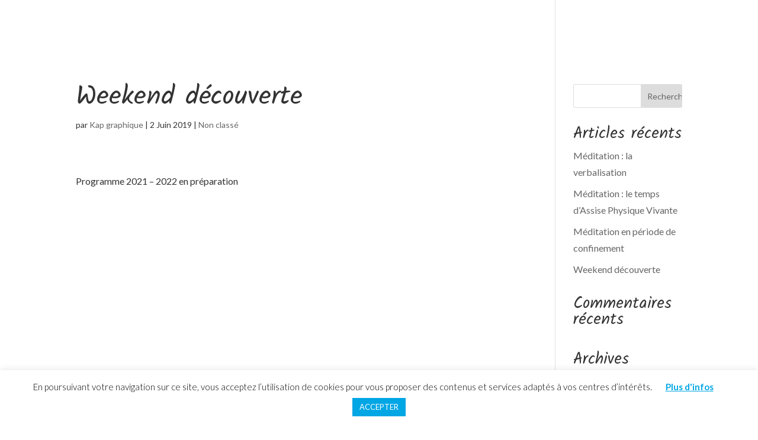

--- FILE ---
content_type: text/html; charset=UTF-8
request_url: https://meditation-saintpierrelapalud.fr/une-autre-nouveaute/
body_size: 7631
content:
<!DOCTYPE html>
<html lang="fr-FR">
<head>
	<meta charset="UTF-8" />
<meta http-equiv="X-UA-Compatible" content="IE=edge">
	<link rel="pingback" href="https://meditation-saintpierrelapalud.fr/xmlrpc.php" />

	<script type="text/javascript">
		document.documentElement.className = 'js';
	</script>

	<script>var et_site_url='https://meditation-saintpierrelapalud.fr';var et_post_id='146';function et_core_page_resource_fallback(a,b){"undefined"===typeof b&&(b=a.sheet.cssRules&&0===a.sheet.cssRules.length);b&&(a.onerror=null,a.onload=null,a.href?a.href=et_site_url+"/?et_core_page_resource="+a.id+et_post_id:a.src&&(a.src=et_site_url+"/?et_core_page_resource="+a.id+et_post_id))}
</script><title>Weekend découverte - Méditation à Saint Pierre la Palud – ACT Saint Pierre la Palud</title>

<!-- This site is optimized with the Yoast SEO plugin v13.4.1 - https://yoast.com/wordpress/plugins/seo/ -->
<meta name="robots" content="max-snippet:-1, max-image-preview:large, max-video-preview:-1"/>
<link rel="canonical" href="https://meditation-saintpierrelapalud.fr/une-autre-nouveaute/" />
<meta property="og:locale" content="fr_FR" />
<meta property="og:type" content="article" />
<meta property="og:title" content="Weekend découverte - Méditation à Saint Pierre la Palud – ACT Saint Pierre la Palud" />
<meta property="og:description" content="Programme 2021 &#8211; 2022 en préparation" />
<meta property="og:url" content="https://meditation-saintpierrelapalud.fr/une-autre-nouveaute/" />
<meta property="og:site_name" content="Méditation à Saint Pierre la Palud – ACT Saint Pierre la Palud" />
<meta property="article:section" content="Non classé" />
<meta property="article:published_time" content="2019-06-02T17:06:05+00:00" />
<meta property="article:modified_time" content="2021-04-21T07:33:33+00:00" />
<meta property="og:updated_time" content="2021-04-21T07:33:33+00:00" />
<meta name="twitter:card" content="summary_large_image" />
<meta name="twitter:description" content="Programme 2021 &#8211; 2022 en préparation" />
<meta name="twitter:title" content="Weekend découverte - Méditation à Saint Pierre la Palud – ACT Saint Pierre la Palud" />
<script type='application/ld+json' class='yoast-schema-graph yoast-schema-graph--main'>{"@context":"https://schema.org","@graph":[{"@type":"WebSite","@id":"https://meditation-saintpierrelapalud.fr/#website","url":"https://meditation-saintpierrelapalud.fr/","name":"M\u00e9ditation \u00e0 Saint Pierre la Palud \u2013 ACT Saint Pierre la Palud","inLanguage":"fr-FR","description":"Association de recherche int\u00e9rieure et d&#039;entraide \u00e0 Saint Pierre la Palud","potentialAction":[{"@type":"SearchAction","target":"https://meditation-saintpierrelapalud.fr/?s={search_term_string}","query-input":"required name=search_term_string"}]},{"@type":"WebPage","@id":"https://meditation-saintpierrelapalud.fr/une-autre-nouveaute/#webpage","url":"https://meditation-saintpierrelapalud.fr/une-autre-nouveaute/","name":"Weekend d\u00e9couverte - M\u00e9ditation \u00e0 Saint Pierre la Palud \u2013 ACT Saint Pierre la Palud","isPartOf":{"@id":"https://meditation-saintpierrelapalud.fr/#website"},"inLanguage":"fr-FR","datePublished":"2019-06-02T17:06:05+00:00","dateModified":"2021-04-21T07:33:33+00:00","author":{"@id":"https://meditation-saintpierrelapalud.fr/#/schema/person/712420c72370fba912b24568e58739f7"},"potentialAction":[{"@type":"ReadAction","target":["https://meditation-saintpierrelapalud.fr/une-autre-nouveaute/"]}]},{"@type":["Person"],"@id":"https://meditation-saintpierrelapalud.fr/#/schema/person/712420c72370fba912b24568e58739f7","name":"Kap graphique","sameAs":[]}]}</script>
<!-- / Yoast SEO plugin. -->

<link rel='dns-prefetch' href='//fonts.googleapis.com' />
<link rel='dns-prefetch' href='//s.w.org' />
<link rel="alternate" type="application/rss+xml" title="Méditation à Saint Pierre la Palud – ACT Saint Pierre la Palud &raquo; Flux" href="https://meditation-saintpierrelapalud.fr/feed/" />
<link rel="alternate" type="application/rss+xml" title="Méditation à Saint Pierre la Palud – ACT Saint Pierre la Palud &raquo; Flux des commentaires" href="https://meditation-saintpierrelapalud.fr/comments/feed/" />
		<script type="text/javascript">
			window._wpemojiSettings = {"baseUrl":"https:\/\/s.w.org\/images\/core\/emoji\/12.0.0-1\/72x72\/","ext":".png","svgUrl":"https:\/\/s.w.org\/images\/core\/emoji\/12.0.0-1\/svg\/","svgExt":".svg","source":{"concatemoji":"https:\/\/meditation-saintpierrelapalud.fr\/wp-includes\/js\/wp-emoji-release.min.js?ver=5.2.23"}};
			!function(e,a,t){var n,r,o,i=a.createElement("canvas"),p=i.getContext&&i.getContext("2d");function s(e,t){var a=String.fromCharCode;p.clearRect(0,0,i.width,i.height),p.fillText(a.apply(this,e),0,0);e=i.toDataURL();return p.clearRect(0,0,i.width,i.height),p.fillText(a.apply(this,t),0,0),e===i.toDataURL()}function c(e){var t=a.createElement("script");t.src=e,t.defer=t.type="text/javascript",a.getElementsByTagName("head")[0].appendChild(t)}for(o=Array("flag","emoji"),t.supports={everything:!0,everythingExceptFlag:!0},r=0;r<o.length;r++)t.supports[o[r]]=function(e){if(!p||!p.fillText)return!1;switch(p.textBaseline="top",p.font="600 32px Arial",e){case"flag":return s([55356,56826,55356,56819],[55356,56826,8203,55356,56819])?!1:!s([55356,57332,56128,56423,56128,56418,56128,56421,56128,56430,56128,56423,56128,56447],[55356,57332,8203,56128,56423,8203,56128,56418,8203,56128,56421,8203,56128,56430,8203,56128,56423,8203,56128,56447]);case"emoji":return!s([55357,56424,55356,57342,8205,55358,56605,8205,55357,56424,55356,57340],[55357,56424,55356,57342,8203,55358,56605,8203,55357,56424,55356,57340])}return!1}(o[r]),t.supports.everything=t.supports.everything&&t.supports[o[r]],"flag"!==o[r]&&(t.supports.everythingExceptFlag=t.supports.everythingExceptFlag&&t.supports[o[r]]);t.supports.everythingExceptFlag=t.supports.everythingExceptFlag&&!t.supports.flag,t.DOMReady=!1,t.readyCallback=function(){t.DOMReady=!0},t.supports.everything||(n=function(){t.readyCallback()},a.addEventListener?(a.addEventListener("DOMContentLoaded",n,!1),e.addEventListener("load",n,!1)):(e.attachEvent("onload",n),a.attachEvent("onreadystatechange",function(){"complete"===a.readyState&&t.readyCallback()})),(n=t.source||{}).concatemoji?c(n.concatemoji):n.wpemoji&&n.twemoji&&(c(n.twemoji),c(n.wpemoji)))}(window,document,window._wpemojiSettings);
		</script>
		<meta content="ACT Saint Pierre la Palud v." name="generator"/><style type="text/css">
img.wp-smiley,
img.emoji {
	display: inline !important;
	border: none !important;
	box-shadow: none !important;
	height: 1em !important;
	width: 1em !important;
	margin: 0 .07em !important;
	vertical-align: -0.1em !important;
	background: none !important;
	padding: 0 !important;
}
</style>
	<link rel='stylesheet' id='wp-block-library-css'  href='https://meditation-saintpierrelapalud.fr/wp-includes/css/dist/block-library/style.min.css?ver=5.2.23' type='text/css' media='all' />
<link rel='stylesheet' id='cookie-law-info-css'  href='https://meditation-saintpierrelapalud.fr/wp-content/plugins/cookie-law-info/legacy/public/css/cookie-law-info-public.css?ver=3.3.8' type='text/css' media='all' />
<link rel='stylesheet' id='cookie-law-info-gdpr-css'  href='https://meditation-saintpierrelapalud.fr/wp-content/plugins/cookie-law-info/legacy/public/css/cookie-law-info-gdpr.css?ver=3.3.8' type='text/css' media='all' />
<link rel='stylesheet' id='divi-parent-style-css'  href='https://meditation-saintpierrelapalud.fr/wp-content/themes/Divi/style.css?ver=5.2.23' type='text/css' media='all' />
<link rel='stylesheet' id='divi-style-css'  href='https://meditation-saintpierrelapalud.fr/wp-content/themes/ACT%20Saint%20Pierre%20la%20Palud/style.css?ver=3.26.6' type='text/css' media='all' />
<link rel='stylesheet' id='et-builder-googlefonts-cached-css'  href='https://fonts.googleapis.com/css?family=Kalam%3A300%2Cregular%2C700%7CLato%3A100%2C100italic%2C300%2C300italic%2Cregular%2Citalic%2C700%2C700italic%2C900%2C900italic%7CCatamaran%3A100%2C200%2C300%2Cregular%2C500%2C600%2C700%2C800%2C900&#038;ver=5.2.23#038;subset=latin,latin-ext' type='text/css' media='all' />
<link rel='stylesheet' id='dashicons-css'  href='https://meditation-saintpierrelapalud.fr/wp-includes/css/dashicons.min.css?ver=5.2.23' type='text/css' media='all' />
<script type='text/javascript' src='https://meditation-saintpierrelapalud.fr/wp-includes/js/jquery/jquery.js?ver=1.12.4-wp'></script>
<script type='text/javascript' src='https://meditation-saintpierrelapalud.fr/wp-includes/js/jquery/jquery-migrate.min.js?ver=1.4.1'></script>
<script type='text/javascript'>
/* <![CDATA[ */
var Cli_Data = {"nn_cookie_ids":["_ga"],"cookielist":[],"non_necessary_cookies":[],"ccpaEnabled":"","ccpaRegionBased":"","ccpaBarEnabled":"","strictlyEnabled":["necessary","obligatoire"],"ccpaType":"gdpr","js_blocking":"","custom_integration":"","triggerDomRefresh":"","secure_cookies":""};
var cli_cookiebar_settings = {"animate_speed_hide":"500","animate_speed_show":"500","background":"#FFF","border":"#b1a6a6c2","border_on":"","button_1_button_colour":"#01a6e5","button_1_button_hover":"#0185b7","button_1_link_colour":"#fff","button_1_as_button":"1","button_1_new_win":"","button_2_button_colour":"#333","button_2_button_hover":"#292929","button_2_link_colour":"#01a6e5","button_2_as_button":"","button_2_hidebar":"","button_3_button_colour":"#01a6e5","button_3_button_hover":"#0185b7","button_3_link_colour":"#fff","button_3_as_button":"1","button_3_new_win":"","button_4_button_colour":"#000","button_4_button_hover":"#000000","button_4_link_colour":"#01a6e5","button_4_as_button":"","button_7_button_colour":"#61a229","button_7_button_hover":"#4e8221","button_7_link_colour":"#fff","button_7_as_button":"1","button_7_new_win":"","font_family":"inherit","header_fix":"","notify_animate_hide":"1","notify_animate_show":"","notify_div_id":"#cookie-law-info-bar","notify_position_horizontal":"right","notify_position_vertical":"bottom","scroll_close":"","scroll_close_reload":"","accept_close_reload":"","reject_close_reload":"","showagain_tab":"","showagain_background":"#fff","showagain_border":"#000","showagain_div_id":"#cookie-law-info-again","showagain_x_position":"100px","text":"#000","show_once_yn":"","show_once":"10000","logging_on":"","as_popup":"","popup_overlay":"1","bar_heading_text":"","cookie_bar_as":"banner","popup_showagain_position":"bottom-right","widget_position":"left"};
var log_object = {"ajax_url":"https:\/\/meditation-saintpierrelapalud.fr\/wp-admin\/admin-ajax.php"};
/* ]]> */
</script>
<script type='text/javascript' src='https://meditation-saintpierrelapalud.fr/wp-content/plugins/cookie-law-info/legacy/public/js/cookie-law-info-public.js?ver=3.3.8'></script>
<link rel='https://api.w.org/' href='https://meditation-saintpierrelapalud.fr/wp-json/' />
<link rel="EditURI" type="application/rsd+xml" title="RSD" href="https://meditation-saintpierrelapalud.fr/xmlrpc.php?rsd" />
<link rel="wlwmanifest" type="application/wlwmanifest+xml" href="https://meditation-saintpierrelapalud.fr/wp-includes/wlwmanifest.xml" /> 
<meta name="generator" content="WordPress 5.2.23" />
<link rel='shortlink' href='https://meditation-saintpierrelapalud.fr/?p=146' />
<link rel="alternate" type="application/json+oembed" href="https://meditation-saintpierrelapalud.fr/wp-json/oembed/1.0/embed?url=https%3A%2F%2Fmeditation-saintpierrelapalud.fr%2Fune-autre-nouveaute%2F" />
<link rel="alternate" type="text/xml+oembed" href="https://meditation-saintpierrelapalud.fr/wp-json/oembed/1.0/embed?url=https%3A%2F%2Fmeditation-saintpierrelapalud.fr%2Fune-autre-nouveaute%2F&#038;format=xml" />
<meta name="viewport" content="width=device-width, initial-scale=1.0, maximum-scale=1.0, user-scalable=0" /><link rel="icon" href="https://meditation-saintpierrelapalud.fr/wp-content/uploads/2019/06/cropped-Icone-ACT-32x32.png" sizes="32x32" />
<link rel="icon" href="https://meditation-saintpierrelapalud.fr/wp-content/uploads/2019/06/cropped-Icone-ACT-192x192.png" sizes="192x192" />
<link rel="apple-touch-icon-precomposed" href="https://meditation-saintpierrelapalud.fr/wp-content/uploads/2019/06/cropped-Icone-ACT-180x180.png" />
<meta name="msapplication-TileImage" content="https://meditation-saintpierrelapalud.fr/wp-content/uploads/2019/06/cropped-Icone-ACT-270x270.png" />
<link rel="stylesheet" id="et-divi-customizer-global-cached-inline-styles" href="https://meditation-saintpierrelapalud.fr/wp-content/cache/et/global/et-divi-customizer-global-17634084974634.min.css" onerror="et_core_page_resource_fallback(this, true)" onload="et_core_page_resource_fallback(this)" /></head>
<body class="post-template-default single single-post postid-146 single-format-standard et_pb_button_helper_class et_transparent_nav et_fullwidth_nav et_fixed_nav et_show_nav et_hide_fixed_logo et_cover_background et_pb_gutter osx et_pb_gutters3 et_primary_nav_dropdown_animation_fade et_secondary_nav_dropdown_animation_fade et_pb_footer_columns3 et_header_style_split et_right_sidebar et_divi_theme et-db et_minified_js et_minified_css">
	<div id="page-container">

	
	
			<header id="main-header" data-height-onload="96">
			<div class="container clearfix et_menu_container">
							<div class="logo_container">
					<span class="logo_helper"></span>
					<a href="https://meditation-saintpierrelapalud.fr/">
						<img src="https://meditation-saintpierrelapalud.fr/wp-content/uploads/2019/08/Logo_ACT_meditation_St_Pierre_la_Palud.png" alt="Méditation à Saint Pierre la Palud – ACT Saint Pierre la Palud" id="logo" data-height-percentage="100" />
					</a>
				</div>
							<div id="et-top-navigation" data-height="96" data-fixed-height="40">
											<nav id="top-menu-nav">
						<ul id="top-menu" class="nav"><li id="menu-item-91" class="menu-item menu-item-type-post_type menu-item-object-page menu-item-home menu-item-91"><a href="https://meditation-saintpierrelapalud.fr/">Accueil</a></li>
<li id="menu-item-88" class="menu-item menu-item-type-custom menu-item-object-custom menu-item-88"><a href="#pratique">Méditation : la pratique</a></li>
<li id="menu-item-89" class="menu-item menu-item-type-custom menu-item-object-custom menu-item-89"><a href="#actualites">Actualités</a></li>
<li id="menu-item-90" class="menu-item menu-item-type-custom menu-item-object-custom menu-item-90"><a href="#contact">Contact</a></li>
</ul>						</nav>
					
					
					
					
					<div id="et_mobile_nav_menu">
				<div class="mobile_nav closed">
					<span class="select_page">Sélectionner une page</span>
					<span class="mobile_menu_bar mobile_menu_bar_toggle"></span>
				</div>
			</div>				</div> <!-- #et-top-navigation -->
			</div> <!-- .container -->
			<div class="et_search_outer">
				<div class="container et_search_form_container">
					<form role="search" method="get" class="et-search-form" action="https://meditation-saintpierrelapalud.fr/">
					<input type="search" class="et-search-field" placeholder="Rechercher &hellip;" value="" name="s" title="Rechercher:" />					</form>
					<span class="et_close_search_field"></span>
				</div>
			</div>
		</header> <!-- #main-header -->
			<div id="et-main-area">
	
<div id="main-content">
		<div class="container">
		<div id="content-area" class="clearfix">
			<div id="left-area">
											<article id="post-146" class="et_pb_post post-146 post type-post status-publish format-standard hentry category-non-classe">
											<div class="et_post_meta_wrapper">
							<h1 class="entry-title">Weekend découverte</h1>

						<p class="post-meta"> par <span class="author vcard"><a href="https://meditation-saintpierrelapalud.fr/author/kap-graphique/" title="Articles de Kap graphique" rel="author">Kap graphique</a></span> | <span class="published">2 Juin 2019</span> | <a href="https://meditation-saintpierrelapalud.fr/category/non-classe/" rel="category tag">Non classé</a></p>
												</div> <!-- .et_post_meta_wrapper -->
				
					<div class="entry-content">
					
<p class="has-text-color has-very-light-gray-color"></p>



<p> Programme 2021 &#8211; 2022 en préparation </p>
					</div> <!-- .entry-content -->
					<div class="et_post_meta_wrapper">
										</div> <!-- .et_post_meta_wrapper -->
				</article> <!-- .et_pb_post -->

						</div> <!-- #left-area -->

				<div id="sidebar">
		<div id="search-2" class="et_pb_widget widget_search"><form role="search" method="get" id="searchform" class="searchform" action="https://meditation-saintpierrelapalud.fr/">
				<div>
					<label class="screen-reader-text" for="s">Rechercher :</label>
					<input type="text" value="" name="s" id="s" />
					<input type="submit" id="searchsubmit" value="Rechercher" />
				</div>
			</form></div> <!-- end .et_pb_widget -->		<div id="recent-posts-2" class="et_pb_widget widget_recent_entries">		<h4 class="widgettitle">Articles récents</h4>		<ul>
											<li>
					<a href="https://meditation-saintpierrelapalud.fr/verbalisation/">Méditation : la verbalisation</a>
									</li>
											<li>
					<a href="https://meditation-saintpierrelapalud.fr/temoignage/">Méditation : le temps d&rsquo;Assise Physique Vivante</a>
									</li>
											<li>
					<a href="https://meditation-saintpierrelapalud.fr/meditation-en-periode-de-confinement/">Méditation en période de confinement</a>
									</li>
											<li>
					<a href="https://meditation-saintpierrelapalud.fr/une-autre-nouveaute/">Weekend découverte</a>
									</li>
					</ul>
		</div> <!-- end .et_pb_widget --><div id="recent-comments-2" class="et_pb_widget widget_recent_comments"><h4 class="widgettitle">Commentaires récents</h4><ul id="recentcomments"></ul></div> <!-- end .et_pb_widget --><div id="archives-2" class="et_pb_widget widget_archive"><h4 class="widgettitle">Archives</h4>		<ul>
				<li><a href='https://meditation-saintpierrelapalud.fr/2020/11/'>novembre 2020</a></li>
	<li><a href='https://meditation-saintpierrelapalud.fr/2019/06/'>juin 2019</a></li>
		</ul>
			</div> <!-- end .et_pb_widget --><div id="categories-2" class="et_pb_widget widget_categories"><h4 class="widgettitle">Catégories</h4>		<ul>
				<li class="cat-item cat-item-1"><a href="https://meditation-saintpierrelapalud.fr/category/non-classe/">Non classé</a>
</li>
		</ul>
			</div> <!-- end .et_pb_widget --><div id="meta-2" class="et_pb_widget widget_meta"><h4 class="widgettitle">Méta</h4>			<ul>
						<li><a rel="nofollow" href="https://meditation-saintpierrelapalud.fr/wp-login.php">Connexion</a></li>
			<li><a href="https://meditation-saintpierrelapalud.fr/feed/">Flux <abbr title="Really Simple Syndication">RSS</abbr> des articles</a></li>
			<li><a href="https://meditation-saintpierrelapalud.fr/comments/feed/"><abbr title="Really Simple Syndication">RSS</abbr> des commentaires</a></li>
			<li><a href="https://fr.wordpress.org/" title="Propulsé par WordPress, plate-forme de publication personnelle sémantique de pointe.">Site de WordPress-FR</a></li>			</ul>
			</div> <!-- end .et_pb_widget -->	</div> <!-- end #sidebar -->
		</div> <!-- #content-area -->
	</div> <!-- .container -->
	</div> <!-- #main-content -->


			<footer id="main-footer">
				

		
				<div id="footer-bottom">
					<div class="container clearfix">
									</div>	<!-- .container -->
				</div>
			</footer> <!-- #main-footer -->
		</div> <!-- #et-main-area -->


	</div> <!-- #page-container -->

	<!--googleoff: all--><div id="cookie-law-info-bar" data-nosnippet="true"><span>En poursuivant votre navigation sur ce site, vous acceptez l’utilisation de cookies pour vous proposer des contenus et services adaptés à vos centres d’intérêts. <a href="https://meditation-saintpierrelapalud.fr/mentions-legales/" id="CONSTANT_OPEN_URL" target="_blank" class="cli-plugin-main-link" style="margin:20px">Plus d&#039;infos</a><a role='button' id="cookie_action_close_header" class="medium cli-plugin-button cli-plugin-main-button cookie_action_close_header cli_action_button wt-cli-accept-btn" style="margin:5px">ACCEPTER</a></span></div><div id="cookie-law-info-again" data-nosnippet="true"><span id="cookie_hdr_showagain">Privacy &amp; Cookies Policy</span></div><div class="cli-modal" data-nosnippet="true" id="cliSettingsPopup" tabindex="-1" role="dialog" aria-labelledby="cliSettingsPopup" aria-hidden="true">
  <div class="cli-modal-dialog" role="document">
	<div class="cli-modal-content cli-bar-popup">
		  <button type="button" class="cli-modal-close" id="cliModalClose">
			<svg class="" viewBox="0 0 24 24"><path d="M19 6.41l-1.41-1.41-5.59 5.59-5.59-5.59-1.41 1.41 5.59 5.59-5.59 5.59 1.41 1.41 5.59-5.59 5.59 5.59 1.41-1.41-5.59-5.59z"></path><path d="M0 0h24v24h-24z" fill="none"></path></svg>
			<span class="wt-cli-sr-only">Fermer</span>
		  </button>
		  <div class="cli-modal-body">
			<div class="cli-container-fluid cli-tab-container">
	<div class="cli-row">
		<div class="cli-col-12 cli-align-items-stretch cli-px-0">
			<div class="cli-privacy-overview">
				<h4>Privacy Overview</h4>				<div class="cli-privacy-content">
					<div class="cli-privacy-content-text">Ce site utilise des cookies pour améliorer votre expérience de navigation sur le site. Hors de ces cookies, les cookies classés comme nécessaires sont stockés dans votre navigateur car ils sont aussi essentiels au fonctionnement des fonctionnalités de base du site. Nous utilisons également des cookies tiers qui nous aident à analyser et à comprendre comment vous utilisez ce site. Ces cookies ne seront stockés dans votre navigateur qu'avec votre consentement. Vous avez également la possibilité de désactiver ces cookies. Toutefois, la désactivation de certains de ces cookies peut avoir une incidence sur votre expérience de navigation.</div>
				</div>
				<a class="cli-privacy-readmore" aria-label="Voir plus" role="button" data-readmore-text="Voir plus" data-readless-text="Voir moins"></a>			</div>
		</div>
		<div class="cli-col-12 cli-align-items-stretch cli-px-0 cli-tab-section-container">
												<div class="cli-tab-section">
						<div class="cli-tab-header">
							<a role="button" tabindex="0" class="cli-nav-link cli-settings-mobile" data-target="necessary" data-toggle="cli-toggle-tab">
								Necessary							</a>
															<div class="wt-cli-necessary-checkbox">
									<input type="checkbox" class="cli-user-preference-checkbox"  id="wt-cli-checkbox-necessary" data-id="checkbox-necessary" checked="checked"  />
									<label class="form-check-label" for="wt-cli-checkbox-necessary">Necessary</label>
								</div>
								<span class="cli-necessary-caption">Toujours activé</span>
													</div>
						<div class="cli-tab-content">
							<div class="cli-tab-pane cli-fade" data-id="necessary">
								<div class="wt-cli-cookie-description">
									Les cookies nécessaires sont absolument essentiels au bon fonctionnement du site. Cette catégorie inclut uniquement les cookies qui garantissent les fonctionnalités de base et les fonctionnalités de sécurité du site Web. Ces cookies ne stockent aucune information personnelle.								</div>
							</div>
						</div>
					</div>
																		</div>
	</div>
</div>
		  </div>
		  <div class="cli-modal-footer">
			<div class="wt-cli-element cli-container-fluid cli-tab-container">
				<div class="cli-row">
					<div class="cli-col-12 cli-align-items-stretch cli-px-0">
						<div class="cli-tab-footer wt-cli-privacy-overview-actions">
						
															<a id="wt-cli-privacy-save-btn" role="button" tabindex="0" data-cli-action="accept" class="wt-cli-privacy-btn cli_setting_save_button wt-cli-privacy-accept-btn cli-btn">Enregistrer &amp; appliquer</a>
													</div>
						
					</div>
				</div>
			</div>
		</div>
	</div>
  </div>
</div>
<div class="cli-modal-backdrop cli-fade cli-settings-overlay"></div>
<div class="cli-modal-backdrop cli-fade cli-popupbar-overlay"></div>
<!--googleon: all-->	<script type="text/javascript">
			</script>
	<script type='text/javascript'>
/* <![CDATA[ */
var DIVI = {"item_count":"%d Item","items_count":"%d Items"};
var et_shortcodes_strings = {"previous":"Pr\u00e9c\u00e9dent","next":"Suivant"};
var et_pb_custom = {"ajaxurl":"https:\/\/meditation-saintpierrelapalud.fr\/wp-admin\/admin-ajax.php","images_uri":"https:\/\/meditation-saintpierrelapalud.fr\/wp-content\/themes\/Divi\/images","builder_images_uri":"https:\/\/meditation-saintpierrelapalud.fr\/wp-content\/themes\/Divi\/includes\/builder\/images","et_frontend_nonce":"f24ced33b1","subscription_failed":"Veuillez v\u00e9rifier les champs ci-dessous pour vous assurer que vous avez entr\u00e9 les informations correctes.","et_ab_log_nonce":"427fae6c7b","fill_message":"S'il vous pla\u00eet, remplissez les champs suivants:","contact_error_message":"Veuillez corriger les erreurs suivantes :","invalid":"E-mail non valide","captcha":"Captcha","prev":"Pr\u00e9c\u00e9dent","previous":"Pr\u00e9c\u00e9dente","next":"Prochaine","wrong_captcha":"Vous avez entr\u00e9 le mauvais num\u00e9ro dans le captcha.","ignore_waypoints":"no","is_divi_theme_used":"1","widget_search_selector":".widget_search","is_ab_testing_active":"","page_id":"146","unique_test_id":"","ab_bounce_rate":"5","is_cache_plugin_active":"no","is_shortcode_tracking":"","tinymce_uri":""};
var et_pb_box_shadow_elements = [];
/* ]]> */
</script>
<script type='text/javascript' src='https://meditation-saintpierrelapalud.fr/wp-content/themes/Divi/js/custom.min.js?ver=3.26.6'></script>
<script type='text/javascript' src='https://meditation-saintpierrelapalud.fr/wp-content/themes/Divi/core/admin/js/common.js?ver=3.26.6'></script>
<script type='text/javascript' src='https://meditation-saintpierrelapalud.fr/wp-includes/js/wp-embed.min.js?ver=5.2.23'></script>
</body>
</html>


--- FILE ---
content_type: text/css
request_url: https://meditation-saintpierrelapalud.fr/wp-content/themes/ACT%20Saint%20Pierre%20la%20Palud/style.css?ver=3.26.6
body_size: 666
content:
/*
Theme Name: ACT Saint Pierre la Palud
Description: Theme enfant de l'association ACT
Author: Kap graphique
Template: Divi
*/



/* TITRES */

h3 {
	font-size: 2em !important;
}


/*
HOME
*/

.bloc-picto img {
	transition: all .2s ease-in-out
}

.bloc-picto img:hover {
	transform: scale(1.1);
}

/*
MENU PRINCIPAL
*/



#top-menu li li a {
	padding: 6px 0px;
	border-bottom: 1px solid #e8e8e8 !important;
	text-transform: none;
}

#top-menu li li a:hover {
	background: #fff !important;
}

ul.sub-menu {
	padding: 0px !important;
}

.et_header_style_split #et-top-navigation nav>ul>li>a {
	padding-bottom: 20px !important;
}

/* 
FOOTER 
*/


div#footer-bottom {
	display: none;
}

/*
LOGO
*/

.et_header_style_split .centered-inline-logo-wrap #logo, .et_header_style_split .et-fixed-header .centered-inline-logo-wrap #logo {
	max-height: 80% !important;
}

/*
BOUTONS
*/

a.bigblue {
	border: 0px !important;
	background: #01a6e5 !important;
	border-radius: 0px !important;
	padding: 20 0 20 0px !important;
	box-shadow: none !important;
	text-shadow: none !important;
	color: #fff !important;
	font-family: "Catamaran", sans-serif !important;
	text-transform: uppercase;
	font-size: 16px;
	font-weight: 900;
}

a.bigblue:hover {
	background: #45445a !important;
	color: #fff !important;
}

/* FORMULAIRE CONTACT FOOTER */

label {
	color: #fff;
}

.et_pb_contact_field_options_title {
	display: none;
}

.et_pb_contact_right {
	color: #fff;
}

/* ACCUEIL */

.slider-accueil h1 {
	font-size: 60px !important;
}

.slider-accueil h2 {
	font-size: 25px;
	font-family: 'Lato',Helvetica,Arial,Lucida,sans-serif;
	text-transform: uppercase;
}

